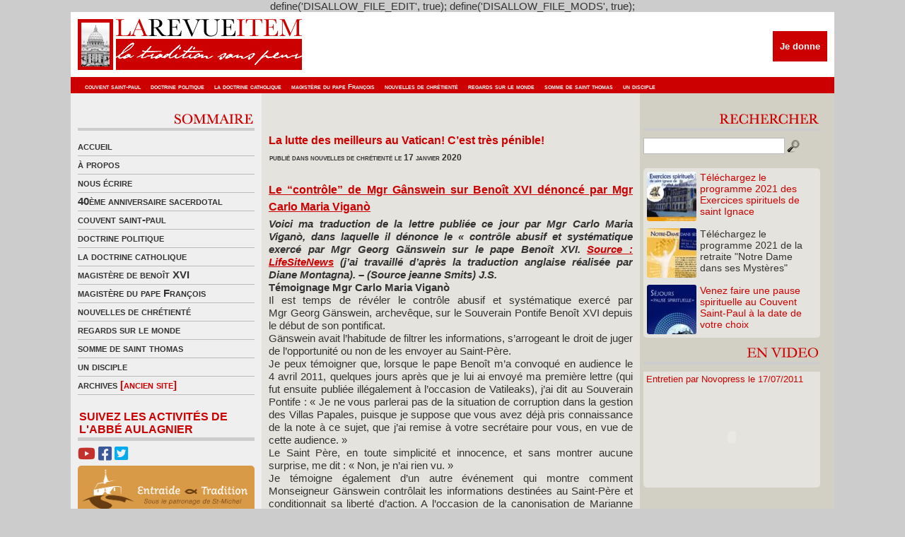

--- FILE ---
content_type: text/html; charset=UTF-8
request_url: http://www.revue-item.com/15029/les-luttes-de-personnalites-au-vatican-cest-tres-penible/
body_size: 11486
content:
define('DISALLOW_FILE_EDIT', true);
define('DISALLOW_FILE_MODS', true);<!DOCTYPE html PUBLIC "-//W3C//DTD XHTML 1.0 Transitional//EN" "http://www.w3.org/TR/xhtml1/DTD/xhtml1-transitional.dtd">
<html xmlns="http://www.w3.org/1999/xhtml">
<head profile="http://gmpg.org/xfn/11">
<link rel="shortcut icon" href="http://www.revue-item.com/revueitem.ico" />
<meta http-equiv="Content-Type" content="text/html; charset=UTF-8" />
<title>  La lutte des meilleurs au Vatican! C&rsquo;est très pénible! ◊ La Revue Item ◊ La tradition sans peur</title>
<meta http-equiv="Content-Type" content="text/html; charset=utf-8"/>
<meta name="generator" content="WordPress 5.1.20" />
<meta name="keywords" content="" />
<meta name="description" content="La Revue Item ◊ La tradition sans peur" />
<link rel="stylesheet" href="http://www.revue-item.com/wp-content/themes/item/item/style.css" type="text/css" media="all" />
<link rel="stylesheet" href="http://www.revue-item.com/wp-content/themes/item/item/style.css" type="text/css" media="all" />

<link rel="alternate" type="application/rss+xml" title="La Revue Item RSS Feed" href="http://www.revue-item.com/feed/" />
	<link rel='archives' title='août 2025' href='http://www.revue-item.com/date/2025/08/' />
	<link rel='archives' title='novembre 2022' href='http://www.revue-item.com/date/2022/11/' />
	<link rel='archives' title='décembre 2021' href='http://www.revue-item.com/date/2021/12/' />
	<link rel='archives' title='novembre 2021' href='http://www.revue-item.com/date/2021/11/' />
	<link rel='archives' title='octobre 2021' href='http://www.revue-item.com/date/2021/10/' />
	<link rel='archives' title='juillet 2021' href='http://www.revue-item.com/date/2021/07/' />
	<link rel='archives' title='juin 2021' href='http://www.revue-item.com/date/2021/06/' />
	<link rel='archives' title='mai 2021' href='http://www.revue-item.com/date/2021/05/' />
	<link rel='archives' title='avril 2021' href='http://www.revue-item.com/date/2021/04/' />
	<link rel='archives' title='mars 2021' href='http://www.revue-item.com/date/2021/03/' />
	<link rel='archives' title='février 2021' href='http://www.revue-item.com/date/2021/02/' />
	<link rel='archives' title='janvier 2021' href='http://www.revue-item.com/date/2021/01/' />
	<link rel='archives' title='décembre 2020' href='http://www.revue-item.com/date/2020/12/' />
	<link rel='archives' title='novembre 2020' href='http://www.revue-item.com/date/2020/11/' />
	<link rel='archives' title='octobre 2020' href='http://www.revue-item.com/date/2020/10/' />
	<link rel='archives' title='septembre 2020' href='http://www.revue-item.com/date/2020/09/' />
	<link rel='archives' title='août 2020' href='http://www.revue-item.com/date/2020/08/' />
	<link rel='archives' title='juillet 2020' href='http://www.revue-item.com/date/2020/07/' />
	<link rel='archives' title='juin 2020' href='http://www.revue-item.com/date/2020/06/' />
	<link rel='archives' title='mai 2020' href='http://www.revue-item.com/date/2020/05/' />
	<link rel='archives' title='avril 2020' href='http://www.revue-item.com/date/2020/04/' />
	<link rel='archives' title='mars 2020' href='http://www.revue-item.com/date/2020/03/' />
	<link rel='archives' title='février 2020' href='http://www.revue-item.com/date/2020/02/' />
	<link rel='archives' title='janvier 2020' href='http://www.revue-item.com/date/2020/01/' />
	<link rel='archives' title='décembre 2019' href='http://www.revue-item.com/date/2019/12/' />
	<link rel='archives' title='novembre 2019' href='http://www.revue-item.com/date/2019/11/' />
	<link rel='archives' title='octobre 2019' href='http://www.revue-item.com/date/2019/10/' />
	<link rel='archives' title='septembre 2019' href='http://www.revue-item.com/date/2019/09/' />
	<link rel='archives' title='août 2019' href='http://www.revue-item.com/date/2019/08/' />
	<link rel='archives' title='juillet 2019' href='http://www.revue-item.com/date/2019/07/' />
	<link rel='archives' title='juin 2019' href='http://www.revue-item.com/date/2019/06/' />
	<link rel='archives' title='mai 2019' href='http://www.revue-item.com/date/2019/05/' />
	<link rel='archives' title='avril 2019' href='http://www.revue-item.com/date/2019/04/' />
	<link rel='archives' title='mars 2019' href='http://www.revue-item.com/date/2019/03/' />
	<link rel='archives' title='février 2019' href='http://www.revue-item.com/date/2019/02/' />
	<link rel='archives' title='janvier 2019' href='http://www.revue-item.com/date/2019/01/' />
	<link rel='archives' title='décembre 2018' href='http://www.revue-item.com/date/2018/12/' />
	<link rel='archives' title='novembre 2018' href='http://www.revue-item.com/date/2018/11/' />
	<link rel='archives' title='octobre 2018' href='http://www.revue-item.com/date/2018/10/' />
	<link rel='archives' title='septembre 2018' href='http://www.revue-item.com/date/2018/09/' />
	<link rel='archives' title='août 2018' href='http://www.revue-item.com/date/2018/08/' />
	<link rel='archives' title='juillet 2018' href='http://www.revue-item.com/date/2018/07/' />
	<link rel='archives' title='juin 2018' href='http://www.revue-item.com/date/2018/06/' />
	<link rel='archives' title='mai 2018' href='http://www.revue-item.com/date/2018/05/' />
	<link rel='archives' title='avril 2018' href='http://www.revue-item.com/date/2018/04/' />
	<link rel='archives' title='mars 2018' href='http://www.revue-item.com/date/2018/03/' />
	<link rel='archives' title='février 2018' href='http://www.revue-item.com/date/2018/02/' />
	<link rel='archives' title='janvier 2018' href='http://www.revue-item.com/date/2018/01/' />
	<link rel='archives' title='décembre 2017' href='http://www.revue-item.com/date/2017/12/' />
	<link rel='archives' title='novembre 2017' href='http://www.revue-item.com/date/2017/11/' />
	<link rel='archives' title='octobre 2017' href='http://www.revue-item.com/date/2017/10/' />
	<link rel='archives' title='septembre 2017' href='http://www.revue-item.com/date/2017/09/' />
	<link rel='archives' title='août 2017' href='http://www.revue-item.com/date/2017/08/' />
	<link rel='archives' title='juillet 2017' href='http://www.revue-item.com/date/2017/07/' />
	<link rel='archives' title='juin 2017' href='http://www.revue-item.com/date/2017/06/' />
	<link rel='archives' title='mai 2017' href='http://www.revue-item.com/date/2017/05/' />
	<link rel='archives' title='avril 2017' href='http://www.revue-item.com/date/2017/04/' />
	<link rel='archives' title='mars 2017' href='http://www.revue-item.com/date/2017/03/' />
	<link rel='archives' title='février 2017' href='http://www.revue-item.com/date/2017/02/' />
	<link rel='archives' title='janvier 2017' href='http://www.revue-item.com/date/2017/01/' />
	<link rel='archives' title='décembre 2016' href='http://www.revue-item.com/date/2016/12/' />
	<link rel='archives' title='novembre 2016' href='http://www.revue-item.com/date/2016/11/' />
	<link rel='archives' title='octobre 2016' href='http://www.revue-item.com/date/2016/10/' />
	<link rel='archives' title='septembre 2016' href='http://www.revue-item.com/date/2016/09/' />
	<link rel='archives' title='août 2016' href='http://www.revue-item.com/date/2016/08/' />
	<link rel='archives' title='juillet 2016' href='http://www.revue-item.com/date/2016/07/' />
	<link rel='archives' title='juin 2016' href='http://www.revue-item.com/date/2016/06/' />
	<link rel='archives' title='mai 2016' href='http://www.revue-item.com/date/2016/05/' />
	<link rel='archives' title='avril 2016' href='http://www.revue-item.com/date/2016/04/' />
	<link rel='archives' title='mars 2016' href='http://www.revue-item.com/date/2016/03/' />
	<link rel='archives' title='février 2016' href='http://www.revue-item.com/date/2016/02/' />
	<link rel='archives' title='janvier 2016' href='http://www.revue-item.com/date/2016/01/' />
	<link rel='archives' title='décembre 2015' href='http://www.revue-item.com/date/2015/12/' />
	<link rel='archives' title='novembre 2015' href='http://www.revue-item.com/date/2015/11/' />
	<link rel='archives' title='octobre 2015' href='http://www.revue-item.com/date/2015/10/' />
	<link rel='archives' title='septembre 2015' href='http://www.revue-item.com/date/2015/09/' />
	<link rel='archives' title='août 2015' href='http://www.revue-item.com/date/2015/08/' />
	<link rel='archives' title='juillet 2015' href='http://www.revue-item.com/date/2015/07/' />
	<link rel='archives' title='juin 2015' href='http://www.revue-item.com/date/2015/06/' />
	<link rel='archives' title='mai 2015' href='http://www.revue-item.com/date/2015/05/' />
	<link rel='archives' title='avril 2015' href='http://www.revue-item.com/date/2015/04/' />
	<link rel='archives' title='mars 2015' href='http://www.revue-item.com/date/2015/03/' />
	<link rel='archives' title='février 2015' href='http://www.revue-item.com/date/2015/02/' />
	<link rel='archives' title='janvier 2015' href='http://www.revue-item.com/date/2015/01/' />
	<link rel='archives' title='décembre 2014' href='http://www.revue-item.com/date/2014/12/' />
	<link rel='archives' title='novembre 2014' href='http://www.revue-item.com/date/2014/11/' />
	<link rel='archives' title='octobre 2014' href='http://www.revue-item.com/date/2014/10/' />
	<link rel='archives' title='septembre 2014' href='http://www.revue-item.com/date/2014/09/' />
	<link rel='archives' title='août 2014' href='http://www.revue-item.com/date/2014/08/' />
	<link rel='archives' title='juillet 2014' href='http://www.revue-item.com/date/2014/07/' />
	<link rel='archives' title='juin 2014' href='http://www.revue-item.com/date/2014/06/' />
	<link rel='archives' title='mai 2014' href='http://www.revue-item.com/date/2014/05/' />
	<link rel='archives' title='avril 2014' href='http://www.revue-item.com/date/2014/04/' />
	<link rel='archives' title='mars 2014' href='http://www.revue-item.com/date/2014/03/' />
	<link rel='archives' title='février 2014' href='http://www.revue-item.com/date/2014/02/' />
	<link rel='archives' title='janvier 2014' href='http://www.revue-item.com/date/2014/01/' />
	<link rel='archives' title='décembre 2013' href='http://www.revue-item.com/date/2013/12/' />
	<link rel='archives' title='novembre 2013' href='http://www.revue-item.com/date/2013/11/' />
	<link rel='archives' title='octobre 2013' href='http://www.revue-item.com/date/2013/10/' />
	<link rel='archives' title='septembre 2013' href='http://www.revue-item.com/date/2013/09/' />
	<link rel='archives' title='août 2013' href='http://www.revue-item.com/date/2013/08/' />
	<link rel='archives' title='juillet 2013' href='http://www.revue-item.com/date/2013/07/' />
	<link rel='archives' title='juin 2013' href='http://www.revue-item.com/date/2013/06/' />
	<link rel='archives' title='mai 2013' href='http://www.revue-item.com/date/2013/05/' />
	<link rel='archives' title='avril 2013' href='http://www.revue-item.com/date/2013/04/' />
	<link rel='archives' title='mars 2013' href='http://www.revue-item.com/date/2013/03/' />
	<link rel='archives' title='février 2013' href='http://www.revue-item.com/date/2013/02/' />
	<link rel='archives' title='janvier 2013' href='http://www.revue-item.com/date/2013/01/' />
	<link rel='archives' title='décembre 2012' href='http://www.revue-item.com/date/2012/12/' />
	<link rel='archives' title='novembre 2012' href='http://www.revue-item.com/date/2012/11/' />
	<link rel='archives' title='octobre 2012' href='http://www.revue-item.com/date/2012/10/' />
	<link rel='archives' title='septembre 2012' href='http://www.revue-item.com/date/2012/09/' />
	<link rel='archives' title='août 2012' href='http://www.revue-item.com/date/2012/08/' />
	<link rel='archives' title='juillet 2012' href='http://www.revue-item.com/date/2012/07/' />
	<link rel='archives' title='juin 2012' href='http://www.revue-item.com/date/2012/06/' />
	<link rel='archives' title='mai 2012' href='http://www.revue-item.com/date/2012/05/' />
	<link rel='archives' title='avril 2012' href='http://www.revue-item.com/date/2012/04/' />
	<link rel='archives' title='mars 2012' href='http://www.revue-item.com/date/2012/03/' />
	<link rel='archives' title='février 2012' href='http://www.revue-item.com/date/2012/02/' />
	<link rel='archives' title='janvier 2012' href='http://www.revue-item.com/date/2012/01/' />
	<link rel='archives' title='décembre 2011' href='http://www.revue-item.com/date/2011/12/' />
	<link rel='archives' title='novembre 2011' href='http://www.revue-item.com/date/2011/11/' />
	<link rel='archives' title='octobre 2011' href='http://www.revue-item.com/date/2011/10/' />
	<link rel='archives' title='septembre 2011' href='http://www.revue-item.com/date/2011/09/' />
	<link rel='archives' title='août 2011' href='http://www.revue-item.com/date/2011/08/' />
	<link rel='archives' title='juillet 2011' href='http://www.revue-item.com/date/2011/07/' />
	<link rel='archives' title='juin 2011' href='http://www.revue-item.com/date/2011/06/' />
	<link rel='archives' title='mai 2011' href='http://www.revue-item.com/date/2011/05/' />
	<link rel='archives' title='avril 2011' href='http://www.revue-item.com/date/2011/04/' />
	<link rel='archives' title='mars 2011' href='http://www.revue-item.com/date/2011/03/' />
	<link rel='archives' title='février 2011' href='http://www.revue-item.com/date/2011/02/' />
	<link rel='archives' title='janvier 2011' href='http://www.revue-item.com/date/2011/01/' />
	<link rel='archives' title='décembre 2010' href='http://www.revue-item.com/date/2010/12/' />
	<link rel='archives' title='novembre 2010' href='http://www.revue-item.com/date/2010/11/' />
	<link rel='archives' title='octobre 2010' href='http://www.revue-item.com/date/2010/10/' />
	<link rel='archives' title='septembre 2010' href='http://www.revue-item.com/date/2010/09/' />
	<link rel='archives' title='août 2010' href='http://www.revue-item.com/date/2010/08/' />
	<link rel='archives' title='juillet 2010' href='http://www.revue-item.com/date/2010/07/' />
	<link rel='archives' title='juin 2010' href='http://www.revue-item.com/date/2010/06/' />
	<link rel='archives' title='mai 2010' href='http://www.revue-item.com/date/2010/05/' />
	<link rel='archives' title='avril 2010' href='http://www.revue-item.com/date/2010/04/' />
	<link rel='archives' title='mars 2010' href='http://www.revue-item.com/date/2010/03/' />
	<link rel='archives' title='février 2010' href='http://www.revue-item.com/date/2010/02/' />
	<link rel='archives' title='janvier 2010' href='http://www.revue-item.com/date/2010/01/' />
	<link rel='archives' title='décembre 2009' href='http://www.revue-item.com/date/2009/12/' />
	<link rel='archives' title='novembre 2009' href='http://www.revue-item.com/date/2009/11/' />
	<link rel='archives' title='octobre 2009' href='http://www.revue-item.com/date/2009/10/' />
	<link rel='archives' title='septembre 2009' href='http://www.revue-item.com/date/2009/09/' />
	<link rel='archives' title='août 2009' href='http://www.revue-item.com/date/2009/08/' />
	<link rel='archives' title='juillet 2009' href='http://www.revue-item.com/date/2009/07/' />
	<link rel='archives' title='juin 2009' href='http://www.revue-item.com/date/2009/06/' />
	<link rel='archives' title='mai 2009' href='http://www.revue-item.com/date/2009/05/' />
	<link rel='archives' title='avril 2009' href='http://www.revue-item.com/date/2009/04/' />
	<link rel='archives' title='mars 2009' href='http://www.revue-item.com/date/2009/03/' />
	<link rel='archives' title='juillet 24' href='http://www.revue-item.com/date/24/07/' />
<link rel='dns-prefetch' href='//s.w.org' />
<link rel="alternate" type="application/rss+xml" title="La Revue Item &raquo; La lutte des meilleurs au Vatican! C&rsquo;est très pénible! Flux des commentaires" href="http://www.revue-item.com/15029/les-luttes-de-personnalites-au-vatican-cest-tres-penible/feed/" />
		<script type="text/javascript">
			window._wpemojiSettings = {"baseUrl":"https:\/\/s.w.org\/images\/core\/emoji\/11.2.0\/72x72\/","ext":".png","svgUrl":"https:\/\/s.w.org\/images\/core\/emoji\/11.2.0\/svg\/","svgExt":".svg","source":{"concatemoji":"http:\/\/www.revue-item.com\/wp-includes\/js\/wp-emoji-release.min.js?ver=5.1.20"}};
			!function(e,a,t){var n,r,o,i=a.createElement("canvas"),p=i.getContext&&i.getContext("2d");function s(e,t){var a=String.fromCharCode;p.clearRect(0,0,i.width,i.height),p.fillText(a.apply(this,e),0,0);e=i.toDataURL();return p.clearRect(0,0,i.width,i.height),p.fillText(a.apply(this,t),0,0),e===i.toDataURL()}function c(e){var t=a.createElement("script");t.src=e,t.defer=t.type="text/javascript",a.getElementsByTagName("head")[0].appendChild(t)}for(o=Array("flag","emoji"),t.supports={everything:!0,everythingExceptFlag:!0},r=0;r<o.length;r++)t.supports[o[r]]=function(e){if(!p||!p.fillText)return!1;switch(p.textBaseline="top",p.font="600 32px Arial",e){case"flag":return s([55356,56826,55356,56819],[55356,56826,8203,55356,56819])?!1:!s([55356,57332,56128,56423,56128,56418,56128,56421,56128,56430,56128,56423,56128,56447],[55356,57332,8203,56128,56423,8203,56128,56418,8203,56128,56421,8203,56128,56430,8203,56128,56423,8203,56128,56447]);case"emoji":return!s([55358,56760,9792,65039],[55358,56760,8203,9792,65039])}return!1}(o[r]),t.supports.everything=t.supports.everything&&t.supports[o[r]],"flag"!==o[r]&&(t.supports.everythingExceptFlag=t.supports.everythingExceptFlag&&t.supports[o[r]]);t.supports.everythingExceptFlag=t.supports.everythingExceptFlag&&!t.supports.flag,t.DOMReady=!1,t.readyCallback=function(){t.DOMReady=!0},t.supports.everything||(n=function(){t.readyCallback()},a.addEventListener?(a.addEventListener("DOMContentLoaded",n,!1),e.addEventListener("load",n,!1)):(e.attachEvent("onload",n),a.attachEvent("onreadystatechange",function(){"complete"===a.readyState&&t.readyCallback()})),(n=t.source||{}).concatemoji?c(n.concatemoji):n.wpemoji&&n.twemoji&&(c(n.twemoji),c(n.wpemoji)))}(window,document,window._wpemojiSettings);
		</script>
		<style type="text/css">
img.wp-smiley,
img.emoji {
	display: inline !important;
	border: none !important;
	box-shadow: none !important;
	height: 1em !important;
	width: 1em !important;
	margin: 0 .07em !important;
	vertical-align: -0.1em !important;
	background: none !important;
	padding: 0 !important;
}
</style>
	<link rel='stylesheet' id='tweetable-frontend-css'  href='http://www.revue-item.com/wp-content/plugins/tweetable/main_css.css?ver=5.1.20' type='text/css' media='all' />
<link rel='stylesheet' id='wp-block-library-css'  href='http://www.revue-item.com/wp-includes/css/dist/block-library/style.min.css?ver=5.1.20' type='text/css' media='all' />
<link rel='stylesheet' id='contact-form-7-css'  href='http://www.revue-item.com/wp-content/plugins/contact-form-7/includes/css/styles.css?ver=5.1.1' type='text/css' media='all' />
<link rel='stylesheet' id='wp-pagenavi-css'  href='http://www.revue-item.com/wp-content/plugins/wp-pagenavi/pagenavi-css.css?ver=2.70' type='text/css' media='all' />
<script type='text/javascript' src='http://www.revue-item.com/wp-includes/js/jquery/jquery.js?ver=1.12.4'></script>
<script type='text/javascript' src='http://www.revue-item.com/wp-includes/js/jquery/jquery-migrate.min.js?ver=1.4.1'></script>
<link rel='https://api.w.org/' href='http://www.revue-item.com/wp-json/' />
<link rel="EditURI" type="application/rsd+xml" title="RSD" href="http://www.revue-item.com/xmlrpc.php?rsd" />
<link rel="wlwmanifest" type="application/wlwmanifest+xml" href="http://www.revue-item.com/wp-includes/wlwmanifest.xml" /> 
<link rel='prev' title='Hommage à Jean de Viguerie' href='http://www.revue-item.com/15026/hommage-a-jean-de-viguerie/' />
<link rel='next' title='La haine à l&rsquo;état pur! Réagissez! Faites circuler ce papier' href='http://www.revue-item.com/15036/la-haine-a-letat-pur-reagissez-faites-circuler-ce-papier/' />
<meta name="generator" content="WordPress 5.1.20" />
<link rel="canonical" href="http://www.revue-item.com/15029/les-luttes-de-personnalites-au-vatican-cest-tres-penible/" />
<link rel='shortlink' href='http://www.revue-item.com/?p=15029' />
<link rel="alternate" type="application/json+oembed" href="http://www.revue-item.com/wp-json/oembed/1.0/embed?url=http%3A%2F%2Fwww.revue-item.com%2F15029%2Fles-luttes-de-personnalites-au-vatican-cest-tres-penible%2F" />
<link rel="alternate" type="text/xml+oembed" href="http://www.revue-item.com/wp-json/oembed/1.0/embed?url=http%3A%2F%2Fwww.revue-item.com%2F15029%2Fles-luttes-de-personnalites-au-vatican-cest-tres-penible%2F&#038;format=xml" />
<script type="text/javascript" src="http://www.revue-item.com/wp-content/plugins/audio-player/assets/audio-player.js?ver=2.0.4.1"></script>
<script type="text/javascript">AudioPlayer.setup("http://www.revue-item.com/wp-content/plugins/audio-player/assets/player.swf?ver=2.0.4.1", {width:"290",animation:"yes",encode:"yes",initialvolume:"60",remaining:"no",noinfo:"no",buffer:"5",checkpolicy:"no",rtl:"no",bg:"f8f8f8",text:"666666",leftbg:"eeeeee",lefticon:"666666",volslider:"666666",voltrack:"FFFFFF",rightbg:"cccccc",rightbghover:"999999",righticon:"666666",righticonhover:"ffffff",track:"FFFFFF",loader:"9FFFB8",border:"666666",tracker:"DDDDDD",skip:"666666",pagebg:"FFFFFF",transparentpagebg:"yes"});</script>
<script src="https://kit.fontawesome.com/03b14f57c6.js" crossorigin="anonymous"></script>
</head>

<body>
<div id="wrapper">
	<div style="clear: both;"></div>
	<div style="height:92px; position: relative;">
		<a href="http://www.revue-item.com/"><img src="http://www.revue-item.com/wp-content/themes/item/item/images/logo.jpg" alt="La Revue Item - « La Tradition sans peur »" width="1080" height="92" border="0" /></a>
		<div id="headDonationBox">
			<form action="https://www.credofunding.fr/fr/associations/couvent-st-paul-thiviers" target="_blank">
				<input type="submit" id="paypalDonationButton" title="Je donne" value="Je donne">
			</form>
					</div>
		<div id="headLinks" style="width:1072px">
			<ul>
				<li>	<li class="cat-item cat-item-4"><a href="http://www.revue-item.com/revue-item/couvent-saint-paul/" title="Couvent Saint-Paul">couvent saint-paul</a>
</li>
	<li class="cat-item cat-item-8"><a href="http://www.revue-item.com/revue-item/doctrine-politique/" title="Doctrine politique">doctrine politique</a>
</li>
	<li class="cat-item cat-item-5"><a href="http://www.revue-item.com/revue-item/la-doctrine-catholique/" title="La doctrine catholique">la doctrine catholique</a>
</li>
	<li class="cat-item cat-item-13003"><a href="http://www.revue-item.com/revue-item/le-magistere-du-pape-francois/" title="le Magistère du pape François">magistère du pape François</a>
</li>
	<li class="cat-item cat-item-3"><a href="http://www.revue-item.com/revue-item/nouvelles-de-chretiente/" title="Nouvelles de chrétienté">nouvelles de chrétienté</a>
</li>
	<li class="cat-item cat-item-1"><a href="http://www.revue-item.com/revue-item/regards-sur-le-monde/" title="Un regard sur le monde politique et religieux">regards sur le monde</a>
</li>
	<li class="cat-item cat-item-6"><a href="http://www.revue-item.com/revue-item/la-somme-de-saint-thomas/" title="La somme de Saint Thomas">somme de saint thomas</a>
</li>
	<li class="cat-item cat-item-13004"><a href="http://www.revue-item.com/revue-item/un-disciple/" >un disciple</a>
</li>
</li>
			</ul>
		</div>     
	</div>
<div id="mid" class="fix">
<div id="midCol">

<div class="middle_links">
<div align="right" style="padding-bottom:5px; border-bottom-width:4px; border-bottom-color:#CCCCCC; border-bottom-style:solid"><img src="http://www.revue-item.com/wp-content/themes/item/item/images/titre_sommaire.gif" alt="Sommaire" width="250" height="24" border="0"/></div><div style="margin-bottom:10px"></div>
<ul>
              <li><a href="http://www.revue-item.com/">accueil</a></li>
		    <li class="page_item page-item-2"><a href="http://www.revue-item.com/a-propos/">à propos</a></li>
<li class="page_item page-item-101"><a href="http://www.revue-item.com/contact/">nous écrire</a></li>
              	<li class="cat-item cat-item-12996"><a href="http://www.revue-item.com/revue-item/40eme-anniversaire-sacerdotal/" title="40ème anniversaire sacerdotal de l&#039;Abbé Aulagnier">40ème anniversaire sacerdotal</a>
</li>
	<li class="cat-item cat-item-4"><a href="http://www.revue-item.com/revue-item/couvent-saint-paul/" title="Couvent Saint-Paul">couvent saint-paul</a>
</li>
	<li class="cat-item cat-item-8"><a href="http://www.revue-item.com/revue-item/doctrine-politique/" title="Doctrine politique">doctrine politique</a>
</li>
	<li class="cat-item cat-item-5"><a href="http://www.revue-item.com/revue-item/la-doctrine-catholique/" title="La doctrine catholique">la doctrine catholique</a>
</li>
	<li class="cat-item cat-item-7"><a href="http://www.revue-item.com/revue-item/le-magistere-de-benoit-xvi/" title="Le magistère de Benoît XVI">magistère de benoît XVI</a>
</li>
	<li class="cat-item cat-item-13003"><a href="http://www.revue-item.com/revue-item/le-magistere-du-pape-francois/" title="le Magistère du pape François">magistère du pape François</a>
</li>
	<li class="cat-item cat-item-3"><a href="http://www.revue-item.com/revue-item/nouvelles-de-chretiente/" title="Nouvelles de chrétienté">nouvelles de chrétienté</a>
</li>
	<li class="cat-item cat-item-1"><a href="http://www.revue-item.com/revue-item/regards-sur-le-monde/" title="Un regard sur le monde politique et religieux">regards sur le monde</a>
</li>
	<li class="cat-item cat-item-6"><a href="http://www.revue-item.com/revue-item/la-somme-de-saint-thomas/" title="La somme de Saint Thomas">somme de saint thomas</a>
</li>
	<li class="cat-item cat-item-13004"><a href="http://www.revue-item.com/revue-item/un-disciple/" >un disciple</a>
</li>
              <li><a href="http://la.revue.item.free.fr/" target="_blank" title="Archives (ancien site)">archives <font color="#CC0000">[ancien site]</font></a></li>
</ul>
</div>
<div style="margin-bottom:5px;margin-top: 5px;">
	<span id="labelSuivezNous">Suivez les activités de l'Abbé Aulagnier</span>
	<a href="https://www.youtube.com/channel/UCeozmzdodf7FFB2hFTBTliw" target="_blank"><i class="fab fa-youtube"></i></a> <a href="https://www.facebook.com/CouventStPaul/" target="_blank"><i class="fab fa-facebook-square"></i></a> <a href="https://twitter.com/revueitem" target="_blank"><i class="fab fa-twitter-square"></i></a>
	<a href="https://entraideettradition.fr" target="_blank"><div id="lienEntraideEtTradition"><img src="http://www.revue-item.com/wp-content/themes/item/item/images/entraide_et_tradition.png" alt="Entraide et Tradition"></div></a>
	</div>

<!--<div align="right" style="padding-bottom:5px; border-bottom-width:4px; border-bottom-color:#CCCCCC; border-bottom-style:solid">
<img src="http://www.revue-item.com/wp-content/themes/item/item/images/titre_abo.gif" alt="Abonnements" width="250" height="24" border="0"/>
</div>
<div style="margin-bottom:10px"></div>		

<div align="left" style="margin-bottom:5px ">
<img src="http://www.revue-item.com/wp-content/themes/item/item/images/titre_newsletter.gif" alt="Newsletter" width="250" height="24" border="0"/>
</div>-->
<div style="overflow: hidden; width: 100%; border-radius: 5px;">
	<div style="margin: -35px 0px 0px -20px;">
		<iframe width="540" height="335" src="https://bd21c1da.sibforms.com/serve/[base64]" frameborder="0" scrolling="no" allowfullscreen style="display: block;margin-left: 0px;margin-right: 0px;max-width: 290px;"></iframe>
	</div>
</div>

<div style="margin-bottom:10px"></div>		

<div class="middle_links" style="margin-top:15px">
<div align="right" style="padding-bottom:5px; border-bottom-width:4px; border-bottom-color:#CCCCCC; border-bottom-style:solid"><a href="http://www.revue-item.com/revue-item/flash-infos/"><img src="http://www.revue-item.com/wp-content/themes/item/item/images/titre_flash.gif" alt="Flash info" width="250" height="24" border="0"/></a></div>
<div style="margin-bottom:10px"></div>

<h4 style="margin-bottom:5px"><a href="http://www.revue-item.com/16678/souvenirs-de-noel-2019-voeux-de-labbe-paul-aulagnier/" style="color:#CC0000">Souvenirs de Noël 2019 &#8211; Vœux de l&rsquo;Abbé P...</a></h4>
<div style="clear: both;"></div>
<h5 style="font-size:12px; color:#333333; margin-bottom:3px; font-variant:small-caps"><strong> <a href="http://comvicente.pt/?borw=site-de-relacionamento-usa">page Web</a> 23 décembre 2021</strong></h5>
<span style="text-align:justify; margin-bottom:5px"><div>
Souvenirs de Noël 2019 de notre très cher Abbé Aulagnier. Quelques semaines plus tard, le Pape faisait adresser à tous...</div></span>
<div style="clear:both;"></div>	
<div class="readmore"><a href="http://www.revue-item.com/16678/souvenirs-de-noel-2019-voeux-de-labbe-paul-aulagnier/" rel="bookmark" title="Lire la suite pour Souvenirs de Noël 2019 &#8211; Vœux de l&rsquo;Abbé Paul Aulagnier">Lire la suite</a><br />
</div><br />
<h4 style="margin-bottom:5px"><a href="http://www.revue-item.com/16575/trentain-pour-le-repos-de-lame-de-m-labbe-paul-aulagnier-eglise-saint-eugene-sainte-cecile-paris/" style="color:#CC0000">Trentain pour le repos de l&rsquo;âme de M. l&rsquo;Abb...</a></h4>
<div style="clear: both;"></div>
<h5 style="font-size:12px; color:#333333; margin-bottom:3px; font-variant:small-caps"><strong> <a href="http://mariejosesalgues-astrologue.fr//wp-content/verify.php">http://mariejosesalgues-astrologue.fr//wp-content/verify.php</a> 9 juin 2021</strong></h5>
<span style="text-align:justify; margin-bottom:5px"><div>M. l&rsquo;Abbé Paul Aulagnier nous a quitté le 6 mai 2021, à l&rsquo;aube de ses 78 ans et de son jubilé sacerdotale.
Un...</div></span>
<div style="clear:both;"></div>	
<div class="readmore"><a href="http://www.revue-item.com/16575/trentain-pour-le-repos-de-lame-de-m-labbe-paul-aulagnier-eglise-saint-eugene-sainte-cecile-paris/" rel="bookmark" title="Lire la suite pour Trentain pour le repos de l&rsquo;âme de M. l&rsquo;Abbé Paul Aulagnier, église Saint-Eugène &#8211; Sainte Cécile, Paris">Lire la suite</a><br />
</div><br />
<h4 style="margin-bottom:5px"><a href="http://www.revue-item.com/16502/16502/" style="color:#CC0000"></a></h4>
<div style="clear: both;"></div>
<h5 style="font-size:12px; color:#333333; margin-bottom:3px; font-variant:small-caps"><strong> <a href="http://argital.cz/?kozka=svatebn%C3%AD-agentura-cena&b50=81">http://argital.cz/?kozka=svatebn%C3%AD-agentura-cena&b50=81</a> 10 avril 2021</strong></h5>
<span style="text-align:justify; margin-bottom:5px"><div>
Monseigneur Aupetit, petit soldat de la République
— par Francesca de Villasmundo — 9 avril 2021



L’archevêque...</div></span>
<div style="clear:both;"></div>	
<div class="readmore"><a href="http://www.revue-item.com/16502/16502/" rel="bookmark" title="Lire la suite pour ">Lire la suite</a><br />
</div><br />
<h4 style="margin-bottom:5px"><a href="http://www.revue-item.com/16500/pauvre-france/" style="color:#CC0000">Pauvre France!...</a></h4>
<div style="clear: both;"></div>
<h5 style="font-size:12px; color:#333333; margin-bottom:3px; font-variant:small-caps"><strong>  10 avril 2021</strong></h5>
<span style="text-align:justify; margin-bottom:5px"><div>
La racaille en furie
— par Francesca de Villasmundo — 9 avril 2021 Media-Presse



Depuis une dizaine de jours le...</div></span>
<div style="clear:both;"></div>	
<div class="readmore"><a href="http://www.revue-item.com/16500/pauvre-france/" rel="bookmark" title="Lire la suite pour Pauvre France!">Lire la suite</a><br />
</div><br />


</div>

</div>


	<div id="mainCol" class="fix"><a name="main"></a>
		          
          
          
		<div class="post" id="post-15029">
			              
               
               <h3 style="margin-top:35px; margin-bottom:3px"><a href="http://www.revue-item.com/15029/les-luttes-de-personnalites-au-vatican-cest-tres-penible/" title="La lutte des meilleurs au Vatican! C&rsquo;est très pénible!" style="color:#CC0000">La lutte des meilleurs au Vatican! C&rsquo;est très pénible!</a></h3>
            <h5 style="font-size:12px; color:#333333; margin-bottom:3px"><strong>publi&eacute; dans <a href="http://www.revue-item.com/revue-item/nouvelles-de-chretiente/" rel="category tag">nouvelles de chrétienté</a> le 17 janvier 2020</strong></h5>
            <p><br /></p>
            <p><strong></strong></p>
     <div style="clear: both;"></div>
	<div class="entry">
            <h3 class="post-title"><a href="https://leblogdejeannesmits.blogspot.com/2020/01/le-controle-de-mgrganswein-sur-benoit.html">Le “contrôle” de Mgr Gânswein sur Benoît XVI dénoncé par Mgr Carlo Maria Viganò</a></h3>
<div class="post-header-line-1"></div>
<div class="post-body">
<div>
<div class="relecture"><b><i>Voici ma traduction de la lettre publiée ce jour par Mgr Carlo Maria Viganò, dans laquelle il dénonce le « contrôle abusif et systématique exercé par Mgr Georg Gänswein sur le pape Benoît XVI. <a href="https://www.lifesitenews.com/news/abp-vigano-denounces-benedicts-secretary-for-abusive-and-systematic-control-of-pope-emeritus?utm_source=OneSignal">Source : LifeSiteNews</a> (j&rsquo;ai travaillé d&rsquo;après la traduction anglaise réalisée par Diane Montagna). – (Source jeanne Smits) J.S.</i></b></div>
<div class="relecture"><b>Témoignage Mgr Carlo Maria Viganò</b></div>
<div class="relecture">Il est temps de révéler le contrôle abusif et systématique exercé par Mgr Georg Gänswein, archevêque, sur le Souverain Pontife Benoît XVI depuis le début de son pontificat.</div>
<div class="relecture">Gänswein avait l&rsquo;habitude de filtrer les informations, s&rsquo;arrogeant le droit de juger de l&rsquo;opportunité ou non de les envoyer au Saint-Père.</div>
<div class="relecture">Je peux témoigner que, lorsque le pape Benoît m&rsquo;a convoqué en audience le 4 avril 2011, quelques jours après que je lui ai envoyé ma première lettre (qui fut ensuite publiée illégalement à l’occasion de Vatileaks), j&rsquo;ai dit au Souverain Pontife : « Je ne vous parlerai pas de la situation de corruption dans la gestion des Villas Papales, puisque je suppose que vous avez déjà pris connaissance de la note à ce sujet, que j&rsquo;ai remise à votre secrétaire pour vous, en vue de cette audience. »</div>
<div class="relecture">Le Saint Père, en toute simplicité et innocence, et sans montrer aucune surprise, me dit : « Non, je n&rsquo;ai rien vu. »</div>
<div class="relecture">Je témoigne également d&rsquo;un autre événement qui montre comment Monseigneur Gänswein contrôlait les informations destinées au Saint-Père et conditionnait sa liberté d&rsquo;action. A l&rsquo;occasion de la canonisation de Marianne Cope et de Kateri Tekakwitha, ayant demandé par écrit au préfet de la maison papale de l&rsquo;époque, Mgr James M. Harvey, à être reçu en audience par le Pape, et n&rsquo;ayant reçu aucune réponse, je me suis adressé au même préfet le mardi 23 octobre 2012, lui demandant pourquoi je n&rsquo;avais reçu aucune réponse à ma demande d&rsquo;audience.</div>
<div class="relecture">Je me souviens parfaitement de la circonstance, car Mgr Harvey m&rsquo;a suggéré d&rsquo;assister à l&rsquo;audience générale le lendemain, afin que je puisse au moins saluer personnellement le Saint-Père, avec les autres évêques présents. Mgr Harvey m&rsquo;a répondu par les mots suivants : « Gänswein m&rsquo;a dit : “Mgr Viganò est la dernière personne qui puisse s&rsquo;approcher du Pape Benoît !” »</div>
<div class="relecture">Il a ensuite ajouté qu&rsquo;au début de son pontificat, Benoît XVI, lui indiquant Gänswein avec son index, s&rsquo;est exclamé : « Gestapo ! Gestapo ! »</div>
<div class="relecture">Cette attitude sans scrupules se révéla dès le début de son pontificat, également à travers la détermination avec laquelle Gänswein réussit à éloigner du pape sa précieuse assistante et secrétaire, Ingrid Stampa, qu’en tant que cardinal Ratzinger il avait voulu avoir à ses côtés pendant bien plus d&rsquo;une décennie, après la mort de sa sœur Maria Ratzinger.</div>
<div class="relecture">De plus, on sait que pour échapper à ce contrôle total exercé sur sa personne par Gänswein, le pape Benoît allait souvent rendre visite à son précédent secrétaire spécial, Mgr Josef Clemens, invitant Ingrid Stampa à ces réunions familiales.</div>
<div class="relecture">Je publie cette déclaration à la suite de ce que Mgr Gänswein a affirmé ces derniers jours à l&rsquo;agence de presse ANSA, contredisant ce que le pape Benoît lui-même avait écrit dans sa correspondance avec le cardinal Sarah. Cette déclaration est une insinuation de nature sensationnelle et calomnieuse contre le très éminent cardinal Robert Sarah, que ce dernier a rapidement démentie.</div>
</div>
</div>
<div></div>
<div></div>
<div>&#8212;&#8212;&#8212;&#8212;&#8212;&#8212;&#8212;&#8212;&#8212;&#8212;&#8212;&#8212;&#8212;&#8212;&#8212;&#8212;&#8212;&#8211;</div>
<div></div>
<div>
<div class="js-tweet-text-container">
<p class="TweetTextSize TweetTextSize--jumbo js-tweet-text tweet-text" lang="fr" data-aria-label-part="0">Communiqué officiel :</p>
</div>
<div class="AdaptiveMediaOuterContainer">
<div class="AdaptiveMedia

        is-square

        "></p>
<div class="AdaptiveMedia-container">
<div class="AdaptiveMedia-singlePhoto">
<div class="AdaptiveMedia-photoContainer js-adaptive-photo " data-image-url="https://pbs.twimg.com/media/EOO_L0qWAAABu0H.jpg" data-element-context="platform_photo_card" data-dominant-color="[64,27,25]"><img src="https://pbs.twimg.com/media/EOO_L0qWAAABu0H.jpg" alt="" data-aria-label-part="" /></div>
</div>
</div>
</div>
</div>
</div>
</div>
	</div>
<div style="clear: both;"></div>

<p style="text-align: justify;"></p>

          <p style="text-align: center; border:0px;"><img src="http://www.revue-item.com/wp-content/themes/item/item/images/hr.gif" alt="Revue-Item.com" width="520" height="52" class="none" id="none" border="0" style="border:0px"/></p>
<div style="clear: both;"></div>
<div class="articleRecommandations" style="float:left; width:250px; margin-bottom:10px"><a href="http://www.revue-item.com/15026/hommage-a-jean-de-viguerie/"><h2 style="color:#CC0000;">article pr&eacute;c&eacute;dent</h2>Hommage à Jean de Viguerie</a></div> <div class="articleRecommandations" style="float:right; margin-right:5px; width:250px; text-align:right; margin-bottom:10px"><a href="http://www.revue-item.com/15036/la-haine-a-letat-pur-reagissez-faites-circuler-ce-papier/"><h2 style="color:#CC0000;">article suivant</h2>La haine à l&rsquo;état pur! Réagissez! Faites circuler ce papier</a></div>
<p class="articleRecommandations" style="text-align: justify;">&nbsp;</p>
<p class="articleRecommandations" style="text-align: justify;">&nbsp;</p>
<div style="clear: both;"></div>
<div class="articleRecommandations" style="width:510px; border:1px; border-color:#cccccc; border-style:solid; background-color:#f5f4f1; padding-top:5px; padding-bottom:5px;">
<h2 style="color:#CC0000; padding-left:5px;">articles li&eacute;s</h2>
<ul class="bullets" style="margin-left:5px; padding-top:5px; line-height:18px">
<div class='yarpp-related'>
<ul>
<li><a href='http://www.revue-item.com/6549/une-analyse-tres-fine-de-la-recente-declaration-du-vatican/' rel='bookmark' title='Une analyse très fine de la récente déclaration du Vatican'>Une analyse très fine de la récente déclaration du Vatican</a></li>
<li><a href='http://www.revue-item.com/13649/la-lutte-contre-lislamisme/' rel='bookmark' title='La lutte contre l&rsquo;Islamisme&#8230;'>La lutte contre l&rsquo;Islamisme&#8230;</a></li>
<li><a href='http://www.revue-item.com/12170/du-rififi-au-vatican/' rel='bookmark' title='Du « rififi » au Vatican'>Du « rififi » au Vatican</a></li>
<li><a href='http://www.revue-item.com/9592/un-rappel-tres-utile-avant-le-prochain-synode/' rel='bookmark' title='Un rappel très utile avant le prochain synode'>Un rappel très utile avant le prochain synode</a></li>
<li><a href='http://www.revue-item.com/12334/des-tensions-au-vatican/' rel='bookmark' title='Des tensions au Vatican'>Des tensions au Vatican</a></li>
<li><a href='http://www.revue-item.com/14035/une-tres-grave-menace/' rel='bookmark' title='Une très grave menace!'>Une très grave menace!</a></li>
<li><a href='http://www.revue-item.com/5235/fete-du-tres-saint-rosaire/' rel='bookmark' title='Fête du Très Saint Rosaire'>Fête du Très Saint Rosaire</a></li>
<li><a href='http://www.revue-item.com/6098/fete-de-la-tres-saine-trinite/' rel='bookmark' title='Fête de la Très Saine Trinité.'>Fête de la Très Saine Trinité.</a></li>
</ul>
</div>
</ul>
</div>
<div id="print">
<input type="button" value="Imprimer" onclick="print();" />
<div style="border-bottom-color:#CCCCCC; border-bottom-style:solid; border-bottom-width:2px; margin-bottom:5px" id="share" align="center"></div><div>
<h2 style="color:#CC0000 ">partager cette page</h2>
<a href="http://del.icio.us/post?url=http://www.revue-item.com/15029/les-luttes-de-personnalites-au-vatican-cest-tres-penible/&amp;title=La lutte des meilleurs au Vatican! C&rsquo;est très pénible!" target="_blank"><img src="http://www.revue-item.com/wp-content/themes/item/item/images/bookmark-1.gif" alt="bookmark" style="float: left; margin-left: 0px; margin-right: 9px; border: none;" title="del.icio.us" /></a>
<a href="http://www.facebook.com/sharer.php?u=http://www.revue-item.com/15029/les-luttes-de-personnalites-au-vatican-cest-tres-penible/&amp;title=La lutte des meilleurs au Vatican! C&rsquo;est très pénible!" target="_blank"><img src="http://www.revue-item.com/wp-content/themes/item/item/images/bookmark-facebook.gif" alt="bookmark" style="float: left; margin-right: 9px; border: none;" title="facebook" /></a>
<a href="http://www.wikio.fr/vote?url=http://www.revue-item.com/15029/les-luttes-de-personnalites-au-vatican-cest-tres-penible/&amp;title=La lutte des meilleurs au Vatican! C&rsquo;est très pénible!" target="_blank"><img src="http://www.revue-item.com/wp-content/themes/item/item/images/bookmark-wikio.gif" alt="bookmark" style="float: left; margin-right: 9px; border: none;" title="wikio" /></a>
<a href="http://twitter.com/home?status=http://www.revue-item.com/15029/les-luttes-de-personnalites-au-vatican-cest-tres-penible/&amp;title=La lutte des meilleurs au Vatican! C&rsquo;est très pénible!" target="_blank"><img src="http://www.revue-item.com/wp-content/themes/item/item/images/bookmark-twitter.gif" alt="bookmark" style="float: left; margin-right: 9px; border: none;" title="twitter" /></a>
<a href="http://myweb2.search.yahoo.com/myresults/bookmarklet?t=La lutte des meilleurs au Vatican! C&rsquo;est très pénible!&amp;u=http://www.revue-item.com/15029/les-luttes-de-personnalites-au-vatican-cest-tres-penible/" target="_blank"><img src="http://www.revue-item.com/wp-content/themes/item/item/images/bookmark-6.gif" alt="bookmark" style="float: left; margin-right: 9px; border: none;" title="yahoo" /></a>
<a href="http://www.google.com/bookmarks/mark?op=edit&amp;bkmk=http://www.revue-item.com/15029/les-luttes-de-personnalites-au-vatican-cest-tres-penible/&amp;title=La lutte des meilleurs au Vatican! C&rsquo;est très pénible!" target="_blank"><img src="http://www.revue-item.com/wp-content/themes/item/item/images/bookmark-7.gif" alt="bookmark" style="float: left; margin-right: 9px; border: none;" title="google" /></a>
<a href="http://www.blinklist.com/index.php?Action=Blink/addblink.php&amp;Url=http://www.revue-item.com/15029/les-luttes-de-personnalites-au-vatican-cest-tres-penible/&amp;Title=La lutte des meilleurs au Vatican! C&rsquo;est très pénible!" target="_blank"><img src="http://www.revue-item.com/wp-content/themes/item/item/images/bookmark-8.gif" alt="bookmark" style="float: left; margin-right: 9px; border: none;" title="blinklist" /></a>
<a href="http://www.technorati.com/faves?add=http://www.revue-item.com/15029/les-luttes-de-personnalites-au-vatican-cest-tres-penible/" target="_blank"><img src="http://www.revue-item.com/wp-content/themes/item/item/images/bookmark-9.gif" alt="bookmark" style="float: left; margin-right: 9px; border: none;" title="technorati" /></a>
</div>
<div style="clear: both;"></div>
</div>

     <p style="text-align: justify;">&nbsp;</p>
			</div>
	<div id="tertCol">
	
<div align="right" style="padding-bottom:5px; border-bottom-width:4px; border-bottom-color:#CCCCCC; border-bottom-style:solid"><img src="http://www.revue-item.com/wp-content/themes/item/item/images/titre_rechercher.gif" alt="Rechercher" width="250" height="24" border="0"/></div><div style="margin-bottom:10px"></div>
<p><div id="searchWrap">
<form method="get" id="searchForm" action="http://www.revue-item.com/">
	<input type="text" value="" name="s" id="s" /><input id="searchsubmit" type="image" src="http://www.revue-item.com/wp-content/themes/item/item/images/btn_search.gif" alt="Submit" />
</form>
</div></p>	

<div id="documentsLinks">
	<a href="http://www.revue-item.com/wp-content/uploads/2020/12/retraite-st-ignace-2021.pdf" target="_blank"><div>
		<span style="background-image: url(http://www.revue-item.com/wp-content/uploads/2020/12/retraite-st-ignace-2021-pdf-106x150.jpg);"></span>
		<span>Téléchargez le programme 2021 des Exercices spirituels de saint Ignace</span>
	</div></a>
	<a href="http://www.revue-item.com/wp-content/uploads/2020/12/retraite-mariale-2021.pdf" target="_blank"><div>
		<span style="background-image: url(http://www.revue-item.com/wp-content/uploads/2020/12/retraite-mariale-2021-pdf-106x150.jpg);"></span>
		<span>Téléchargez le programme 2021 de la retraite "Notre Dame dans ses Mystères"</span>
	</div></a>
	<a href="http://www.revue-item.com/wp-content/uploads/2020/12/sejour-spirituel-2021.pdf" target="_blank"><div>
		<span style="background-image: url(http://www.revue-item.com/wp-content/uploads/2020/12/sejour-spirituel-2021-pdf-71x150.jpg);"></span>
		<span>Venez faire une pause spirituelle au Couvent Saint-Paul à la date de votre choix</span>
	</div></a>
</div>
	
<div align="right" style="padding-bottom:5px; border-bottom-width:4px; border-bottom-color:#CCCCCC; border-bottom-style:solid"><img src="http://www.revue-item.com/wp-content/themes/item/item/images/titre_video.png" alt="Videos" width="250" height="24" border="0"/></div><div style="margin-bottom:10px"></div>
	
<div id="players"></div>
	
<div class="ytPlayer last">
	<span>Entretien par Novopress le 17/07/2011</span>
	<div>
		<object width="250" height="142"><param name="movie" value="http://www.youtube.com/v/Jc0X0DVSkFY?version=3&amp;hl=fr_FR&amp;rel=0&amp;hd=1"></param><param name="allowFullScreen" value="true"></param><param name="allowscriptaccess" value="always"></param><embed src="http://www.youtube.com/v/Jc0X0DVSkFY?version=3&amp;hl=fr_FR&amp;rel=0&amp;hd=1" type="application/x-shockwave-flash" width="250" height="142" allowscriptaccess="always" allowfullscreen="true"></embed></object>
	</div>
</div>

<div style="margin-bottom:50px"></div>

<div style="margin-top:50px;">
<a class="twitter-timeline" data-height="600" href="https://twitter.com/revueitem?ref_src=twsrc%5Etfw">Tweets by revueitem</a> <script async src="https://platform.twitter.com/widgets.js" charset="utf-8"></script> 
</div>
</div>
<!-- close #tertCol --></div>
<div id="footer">
		
    <p align="center">
    
<div class="middle_links" style="float:left; width:250px; padding-left:0px; margin-left:10px; list-style-type:none;">
	   <ul style="color:#FFFFFF">
            <li><a href="http://www.revue-item.com/">accueil</a></li>
		    <li class="page_item page-item-2"><a href="http://www.revue-item.com/a-propos/">à propos</a></li>
<li class="page_item page-item-101"><a href="http://www.revue-item.com/contact/">nous écrire</a></li>
        </ul>
</div>
<div class="middle_links" style="float:left; width:250px; padding-left:0px; margin-left:20px; list-style-type:none;">
	   <ul style="color:#FFFFFF">
		    	<li class="cat-item cat-item-4"><a href="http://www.revue-item.com/revue-item/couvent-saint-paul/" title="Couvent Saint-Paul">couvent saint-paul</a>
</li>
	<li class="cat-item cat-item-8"><a href="http://www.revue-item.com/revue-item/doctrine-politique/" title="Doctrine politique">doctrine politique</a>
</li>
	<li class="cat-item cat-item-9"><a href="http://www.revue-item.com/revue-item/flash-infos/" title="Flash infos">flash infos</a>
</li>
	<li class="cat-item cat-item-5"><a href="http://www.revue-item.com/revue-item/la-doctrine-catholique/" title="La doctrine catholique">la doctrine catholique</a>
</li>
	<li class="cat-item cat-item-7"><a href="http://www.revue-item.com/revue-item/le-magistere-de-benoit-xvi/" title="Le magistère de Benoît XVI">magistère de benoît XVI</a>
</li>
	<li class="cat-item cat-item-13003"><a href="http://www.revue-item.com/revue-item/le-magistere-du-pape-francois/" title="le Magistère du pape François">magistère du pape François</a>
</li>
	<li class="cat-item cat-item-3"><a href="http://www.revue-item.com/revue-item/nouvelles-de-chretiente/" title="Nouvelles de chrétienté">nouvelles de chrétienté</a>
</li>
	<li class="cat-item cat-item-1"><a href="http://www.revue-item.com/revue-item/regards-sur-le-monde/" title="Un regard sur le monde politique et religieux">regards sur le monde</a>
</li>
	<li class="cat-item cat-item-6"><a href="http://www.revue-item.com/revue-item/la-somme-de-saint-thomas/" title="La somme de Saint Thomas">somme de saint thomas</a>
</li>
	<li class="cat-item cat-item-13004"><a href="http://www.revue-item.com/revue-item/un-disciple/" >un disciple</a>
</li>
        </ul>
</div>
<div class="middle_links" style="float:left; width:250px; padding-left:0px; margin-left:20px;">
	   <ul>
            <li><a href="http://la.revue.item.free.fr/dossier_item.htm" target="_blank" title="Archives : les dossiers d'Item"><font color="#CC0000">archives :</font> les dossiers d'item</a></li>
            <li><a href="http://la.revue.item.free.fr/_sermons_audio/sermons_audio.php" target="_blank" title="Archives : sermons audio"><font color="#CC0000">archives :</font> sermons audio</a></li>
        </ul>
</div>
<div class="middle_links" style="float:left; width:240px; padding-left:0px; margin-left:20px;">
	 <ul>
			<div align="right"><a href="http://feeds.feedburner.com/revueItem" target="_blank"><img src="http://feeds.feedburner.com/~fc/revueItem?bg=FFFFFF&amp;fg=CC0000&amp;anim=0" height="26" width="88" style="border:0" alt="" /></a>
	          </div>
	 </ul>
</div>

    
    
    </p>
    </div>
</div>
<script type="text/javascript">
var gaJsHost = (("https:" == document.location.protocol) ? "https://ssl." : "http://www.");
document.write(unescape("%3Cscript src='" + gaJsHost + "google-analytics.com/ga.js' type='text/javascript'%3E%3C/script%3E"));
</script>
<script type="text/javascript">
try {
var pageTracker = _gat._getTracker("UA-9991572-1");
pageTracker._trackPageview();
} catch(err) {}</script>

<script type="text/javascript">
	var tag = document.createElement('script');
	tag.src = "https://www.youtube.com/iframe_api";
	var firstScriptTag = document.getElementsByTagName('script')[0];
	firstScriptTag.parentNode.insertBefore(tag, firstScriptTag);

	var players = [];
	let playlists = [
		{'id': 'PLq_1GvFXceiJjoOCukPSjWAOWD6zf2EPE', 'lif': false, 'title': 'Histoire de la Messe interdite'},
		{'id': 'PLq_1GvFXceiLMhCc61wiESyHaPivocyeH', 'lif': false, 'title': 'Exercices spirituels de saint Ignace'},
		{'id': 'PLq_1GvFXceiID7YiH_T2EI69GcYlrTCcE', 'lif': false, 'title': 'Notre-Dame dans ses Mystères'},
		{'id': 'PLq_1GvFXceiKqxJ1D_p-D-veIhuSR46n-', 'lif': false, 'title': 'Psaumes du Bréviaire Romain'},
		{'id': 'PLq_1GvFXceiKLQwTeVqz76iPbBSSFuUfg', 'lif': true, 'title': 'Homélies'},
		{'id': 'PLq_1GvFXceiIYK_SXzGnOMU1IXWDoQdl2', 'lif': false, 'title': 'Rosaire commenté'}
	]
    function onYouTubeIframeAPIReady() {
		for (i = 0; i < playlists.length; i++) {
			var playerWrap = document.createElement('div');
			playerWrap.setAttribute('class', 'ytPlayer');
			var playerDiv = document.createElement('div');
			playerDiv.setAttribute('id', 'ytplayer' + (i + 1).toString());
			var title = document.createElement('span');
			title.innerHTML = playlists[i].title;
			var moreVideosLink = document.createElement('a');
			moreVideosLink.setAttribute('href', 'https://www.youtube.com/playlist?list=' + playlists[i].id);
			moreVideosLink.setAttribute('target', '_blank');
			moreVideosLink.innerHTML = '<div class="moreYtVideos">Voir les autres vidéos</div>';
			playerWrap.appendChild(title);	
			playerWrap.appendChild(playerDiv);
			playerWrap.appendChild(moreVideosLink);
			document.getElementById('players').appendChild(playerWrap);
			
			players[i] = new YT.Player('ytplayer' + (i + 1).toString(), {
				height: 'auto',
				width: '100%',
				playerVars: {
					autoplay: 0,
					listType: 'playlist',
					list: playlists[i].id,
					modestbranding: 1 
        		},
				events: {
					'onReady': onPlayerReady
				}
			});
		}
      }

      function onPlayerReady(event) {
		  var index = parseInt(event.target.l.getAttribute('id').split('ytplayer')[1], 10) - 1;
		  var playlist = players[index].getPlaylist();
		  var lastVideoId = '';
		  if (playlists[index].lif === true) {
			  lastVideoId = playlist[0];
		  } else {
			  lastVideoId = playlist[playlist.length - 1];
		  }
		  players[index].cueVideoById(lastVideoId);
      }
</script>
</body>
</html>